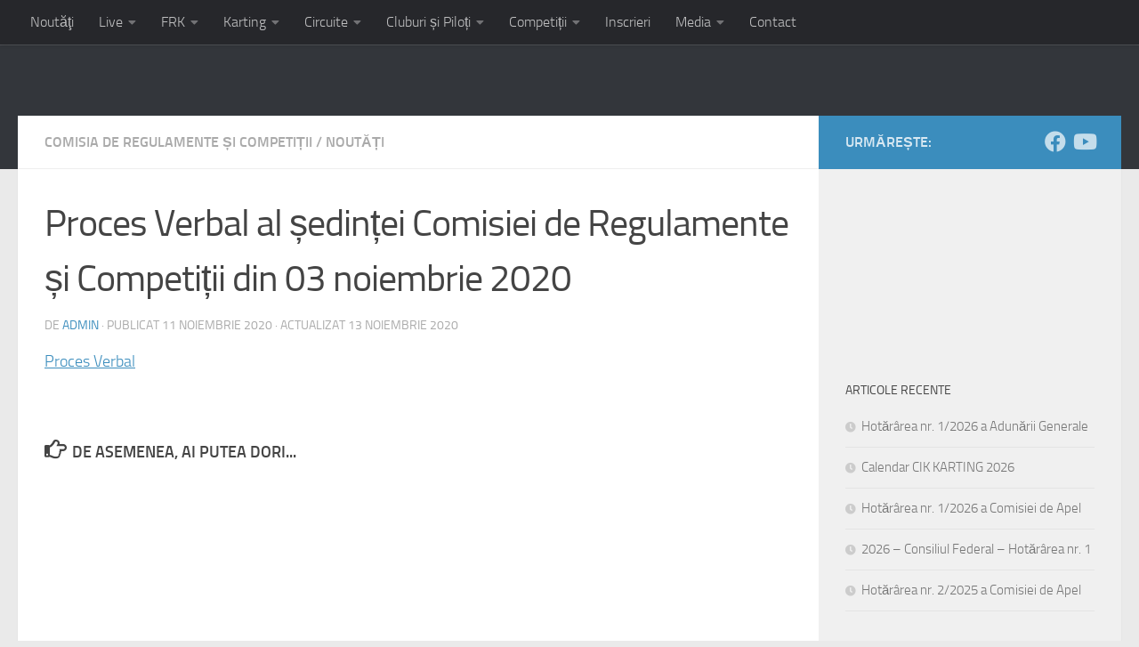

--- FILE ---
content_type: text/html; charset=UTF-8
request_url: https://frk.com.ro/2020/11/11/comisia-de-regulamente-si-competitii/
body_size: 14753
content:
<!DOCTYPE html>
<html class="no-js" lang="ro-RO" prefix="og: http://ogp.me/ns# fb: http://ogp.me/ns/fb#">
<head>
  <meta charset="UTF-8">
  <meta name="viewport" content="width=device-width, initial-scale=1.0">
  <link rel="profile" href="https://gmpg.org/xfn/11" />
  <link rel="pingback" href="https://frk.com.ro/xmlrpc.php">

  <title>Proces Verbal al ședinței Comisiei de Regulamente și Competiții din 03 noiembrie 2020 &#8211; Federația Română de Karting</title>
<meta name='robots' content='max-image-preview:large' />
<script>document.documentElement.className = document.documentElement.className.replace("no-js","js");</script>
<link rel='dns-prefetch' href='//www.google.com' />
<link rel='dns-prefetch' href='//s.w.org' />
<link rel="alternate" type="application/rss+xml" title="Federația Română de Karting &raquo; Flux" href="https://frk.com.ro/feed/" />
		<script>
			window._wpemojiSettings = {"baseUrl":"https:\/\/s.w.org\/images\/core\/emoji\/13.0.1\/72x72\/","ext":".png","svgUrl":"https:\/\/s.w.org\/images\/core\/emoji\/13.0.1\/svg\/","svgExt":".svg","source":{"concatemoji":"https:\/\/frk.com.ro\/wp-includes\/js\/wp-emoji-release.min.js?ver=5.7.14"}};
			!function(e,a,t){var n,r,o,i=a.createElement("canvas"),p=i.getContext&&i.getContext("2d");function s(e,t){var a=String.fromCharCode;p.clearRect(0,0,i.width,i.height),p.fillText(a.apply(this,e),0,0);e=i.toDataURL();return p.clearRect(0,0,i.width,i.height),p.fillText(a.apply(this,t),0,0),e===i.toDataURL()}function c(e){var t=a.createElement("script");t.src=e,t.defer=t.type="text/javascript",a.getElementsByTagName("head")[0].appendChild(t)}for(o=Array("flag","emoji"),t.supports={everything:!0,everythingExceptFlag:!0},r=0;r<o.length;r++)t.supports[o[r]]=function(e){if(!p||!p.fillText)return!1;switch(p.textBaseline="top",p.font="600 32px Arial",e){case"flag":return s([127987,65039,8205,9895,65039],[127987,65039,8203,9895,65039])?!1:!s([55356,56826,55356,56819],[55356,56826,8203,55356,56819])&&!s([55356,57332,56128,56423,56128,56418,56128,56421,56128,56430,56128,56423,56128,56447],[55356,57332,8203,56128,56423,8203,56128,56418,8203,56128,56421,8203,56128,56430,8203,56128,56423,8203,56128,56447]);case"emoji":return!s([55357,56424,8205,55356,57212],[55357,56424,8203,55356,57212])}return!1}(o[r]),t.supports.everything=t.supports.everything&&t.supports[o[r]],"flag"!==o[r]&&(t.supports.everythingExceptFlag=t.supports.everythingExceptFlag&&t.supports[o[r]]);t.supports.everythingExceptFlag=t.supports.everythingExceptFlag&&!t.supports.flag,t.DOMReady=!1,t.readyCallback=function(){t.DOMReady=!0},t.supports.everything||(n=function(){t.readyCallback()},a.addEventListener?(a.addEventListener("DOMContentLoaded",n,!1),e.addEventListener("load",n,!1)):(e.attachEvent("onload",n),a.attachEvent("onreadystatechange",function(){"complete"===a.readyState&&t.readyCallback()})),(n=t.source||{}).concatemoji?c(n.concatemoji):n.wpemoji&&n.twemoji&&(c(n.twemoji),c(n.wpemoji)))}(window,document,window._wpemojiSettings);
		</script>
		<style>
img.wp-smiley,
img.emoji {
	display: inline !important;
	border: none !important;
	box-shadow: none !important;
	height: 1em !important;
	width: 1em !important;
	margin: 0 .07em !important;
	vertical-align: -0.1em !important;
	background: none !important;
	padding: 0 !important;
}
</style>
	<link rel='stylesheet' id='wp-block-library-css'  href='https://frk.com.ro/wp-includes/css/dist/block-library/style.min.css?ver=5.7.14' media='all' />
<link rel='stylesheet' id='contact-form-7-css'  href='https://frk.com.ro/wp-content/plugins/contact-form-7/includes/css/styles.css?ver=5.5.6' media='all' />
<link rel='stylesheet' id='wpda_wpdp_public-css'  href='https://frk.com.ro/wp-content/plugins/wp-data-access-premium/public/../assets/css/wpda_public.css?ver=5.2.11' media='all' />
<link rel='stylesheet' id='hueman-main-style-css'  href='https://frk.com.ro/wp-content/themes/hueman/assets/front/css/main.min.css?ver=3.7.11' media='all' />
<style id='hueman-main-style-inline-css'>
body { font-size:1.00rem; }@media only screen and (min-width: 720px) {
        .nav > li { font-size:1.00rem; }
      }::selection { background-color: #3b8dbd; }
::-moz-selection { background-color: #3b8dbd; }a,a>span.hu-external::after,.themeform label .required,#flexslider-featured .flex-direction-nav .flex-next:hover,#flexslider-featured .flex-direction-nav .flex-prev:hover,.post-hover:hover .post-title a,.post-title a:hover,.sidebar.s1 .post-nav li a:hover i,.content .post-nav li a:hover i,.post-related a:hover,.sidebar.s1 .widget_rss ul li a,#footer .widget_rss ul li a,.sidebar.s1 .widget_calendar a,#footer .widget_calendar a,.sidebar.s1 .alx-tab .tab-item-category a,.sidebar.s1 .alx-posts .post-item-category a,.sidebar.s1 .alx-tab li:hover .tab-item-title a,.sidebar.s1 .alx-tab li:hover .tab-item-comment a,.sidebar.s1 .alx-posts li:hover .post-item-title a,#footer .alx-tab .tab-item-category a,#footer .alx-posts .post-item-category a,#footer .alx-tab li:hover .tab-item-title a,#footer .alx-tab li:hover .tab-item-comment a,#footer .alx-posts li:hover .post-item-title a,.comment-tabs li.active a,.comment-awaiting-moderation,.child-menu a:hover,.child-menu .current_page_item > a,.wp-pagenavi a{ color: #3b8dbd; }input[type="submit"],.themeform button[type="submit"],.sidebar.s1 .sidebar-top,.sidebar.s1 .sidebar-toggle,#flexslider-featured .flex-control-nav li a.flex-active,.post-tags a:hover,.sidebar.s1 .widget_calendar caption,#footer .widget_calendar caption,.author-bio .bio-avatar:after,.commentlist li.bypostauthor > .comment-body:after,.commentlist li.comment-author-admin > .comment-body:after{ background-color: #3b8dbd; }.post-format .format-container { border-color: #3b8dbd; }.sidebar.s1 .alx-tabs-nav li.active a,#footer .alx-tabs-nav li.active a,.comment-tabs li.active a,.wp-pagenavi a:hover,.wp-pagenavi a:active,.wp-pagenavi span.current{ border-bottom-color: #3b8dbd!important; }.sidebar.s2 .post-nav li a:hover i,
.sidebar.s2 .widget_rss ul li a,
.sidebar.s2 .widget_calendar a,
.sidebar.s2 .alx-tab .tab-item-category a,
.sidebar.s2 .alx-posts .post-item-category a,
.sidebar.s2 .alx-tab li:hover .tab-item-title a,
.sidebar.s2 .alx-tab li:hover .tab-item-comment a,
.sidebar.s2 .alx-posts li:hover .post-item-title a { color: #82b965; }
.sidebar.s2 .sidebar-top,.sidebar.s2 .sidebar-toggle,.post-comments,.jp-play-bar,.jp-volume-bar-value,.sidebar.s2 .widget_calendar caption{ background-color: #82b965; }.sidebar.s2 .alx-tabs-nav li.active a { border-bottom-color: #82b965; }
.post-comments::before { border-right-color: #82b965; }
      .search-expand,
              #nav-topbar.nav-container { background-color: #26272b}@media only screen and (min-width: 720px) {
                #nav-topbar .nav ul { background-color: #26272b; }
              }.is-scrolled #header .nav-container.desktop-sticky,
              .is-scrolled #header .search-expand { background-color: #26272b; background-color: rgba(38,39,43,0.90) }.is-scrolled .topbar-transparent #nav-topbar.desktop-sticky .nav ul { background-color: #26272b; background-color: rgba(38,39,43,0.95) }#header { background-color: #33363b; }
@media only screen and (min-width: 720px) {
  #nav-header .nav ul { background-color: #33363b; }
}
        #header #nav-mobile { background-color: #33363b; }.is-scrolled #header #nav-mobile { background-color: #33363b; background-color: rgba(51,54,59,0.90) }#nav-header.nav-container, #main-header-search .search-expand { background-color: #33363b; }
@media only screen and (min-width: 720px) {
  #nav-header .nav ul { background-color: #33363b; }
}
        body { background-color: #eaeaea; }
</style>
<link rel='stylesheet' id='hueman-font-awesome-css'  href='https://frk.com.ro/wp-content/themes/hueman/assets/front/css/font-awesome.min.css?ver=3.7.11' media='all' />
<link rel='stylesheet' id='um_fonticons_ii-css'  href='https://frk.com.ro/wp-content/plugins/ultimate-member/assets/css/um-fonticons-ii.css?ver=2.3.1' media='all' />
<link rel='stylesheet' id='um_fonticons_fa-css'  href='https://frk.com.ro/wp-content/plugins/ultimate-member/assets/css/um-fonticons-fa.css?ver=2.3.1' media='all' />
<link rel='stylesheet' id='select2-css'  href='https://frk.com.ro/wp-content/plugins/ultimate-member/assets/css/select2/select2.min.css?ver=4.0.13' media='all' />
<link rel='stylesheet' id='um_crop-css'  href='https://frk.com.ro/wp-content/plugins/ultimate-member/assets/css/um-crop.css?ver=2.3.1' media='all' />
<link rel='stylesheet' id='um_modal-css'  href='https://frk.com.ro/wp-content/plugins/ultimate-member/assets/css/um-modal.css?ver=2.3.1' media='all' />
<link rel='stylesheet' id='um_styles-css'  href='https://frk.com.ro/wp-content/plugins/ultimate-member/assets/css/um-styles.css?ver=2.3.1' media='all' />
<link rel='stylesheet' id='um_profile-css'  href='https://frk.com.ro/wp-content/plugins/ultimate-member/assets/css/um-profile.css?ver=2.3.1' media='all' />
<link rel='stylesheet' id='um_account-css'  href='https://frk.com.ro/wp-content/plugins/ultimate-member/assets/css/um-account.css?ver=2.3.1' media='all' />
<link rel='stylesheet' id='um_misc-css'  href='https://frk.com.ro/wp-content/plugins/ultimate-member/assets/css/um-misc.css?ver=2.3.1' media='all' />
<link rel='stylesheet' id='um_fileupload-css'  href='https://frk.com.ro/wp-content/plugins/ultimate-member/assets/css/um-fileupload.css?ver=2.3.1' media='all' />
<link rel='stylesheet' id='um_datetime-css'  href='https://frk.com.ro/wp-content/plugins/ultimate-member/assets/css/pickadate/default.css?ver=2.3.1' media='all' />
<link rel='stylesheet' id='um_datetime_date-css'  href='https://frk.com.ro/wp-content/plugins/ultimate-member/assets/css/pickadate/default.date.css?ver=2.3.1' media='all' />
<link rel='stylesheet' id='um_datetime_time-css'  href='https://frk.com.ro/wp-content/plugins/ultimate-member/assets/css/pickadate/default.time.css?ver=2.3.1' media='all' />
<link rel='stylesheet' id='um_raty-css'  href='https://frk.com.ro/wp-content/plugins/ultimate-member/assets/css/um-raty.css?ver=2.3.1' media='all' />
<link rel='stylesheet' id='um_scrollbar-css'  href='https://frk.com.ro/wp-content/plugins/ultimate-member/assets/css/simplebar.css?ver=2.3.1' media='all' />
<link rel='stylesheet' id='um_tipsy-css'  href='https://frk.com.ro/wp-content/plugins/ultimate-member/assets/css/um-tipsy.css?ver=2.3.1' media='all' />
<link rel='stylesheet' id='um_responsive-css'  href='https://frk.com.ro/wp-content/plugins/ultimate-member/assets/css/um-responsive.css?ver=2.3.1' media='all' />
<link rel='stylesheet' id='um_default_css-css'  href='https://frk.com.ro/wp-content/plugins/ultimate-member/assets/css/um-old-default.css?ver=2.3.1' media='all' />
<script id="nb-jquery" src='https://frk.com.ro/wp-includes/js/jquery/jquery.min.js?ver=3.5.1' id='jquery-core-js'></script>
<script src='https://frk.com.ro/wp-includes/js/jquery/jquery-migrate.min.js?ver=3.3.2' id='jquery-migrate-js'></script>
<script src='https://frk.com.ro/wp-includes/js/underscore.min.js?ver=1.8.3' id='underscore-js'></script>
<script src='https://frk.com.ro/wp-includes/js/backbone.min.js?ver=1.4.0' id='backbone-js'></script>
<script id='wp-api-request-js-extra'>
var wpApiSettings = {"root":"https:\/\/frk.com.ro\/wp-json\/","nonce":"160c9f702b","versionString":"wp\/v2\/"};
</script>
<script src='https://frk.com.ro/wp-includes/js/api-request.min.js?ver=5.7.14' id='wp-api-request-js'></script>
<script src='https://frk.com.ro/wp-includes/js/wp-api.min.js?ver=5.7.14' id='wp-api-js'></script>
<script src='https://frk.com.ro/wp-content/plugins/wp-data-access-premium/public/../assets/js/wpda_rest_api.js?ver=5.2.11' id='wpda_rest_api-js'></script>
<script src='https://frk.com.ro/wp-content/plugins/ultimate-member/assets/js/um-gdpr.min.js?ver=2.3.1' id='um-gdpr-js'></script>
<link rel="https://api.w.org/" href="https://frk.com.ro/wp-json/" /><link rel="alternate" type="application/json" href="https://frk.com.ro/wp-json/wp/v2/posts/3207" /><link rel="EditURI" type="application/rsd+xml" title="RSD" href="https://frk.com.ro/xmlrpc.php?rsd" />
<link rel="wlwmanifest" type="application/wlwmanifest+xml" href="https://frk.com.ro/wp-includes/wlwmanifest.xml" /> 
<meta name="generator" content="WordPress 5.7.14" />
<link rel="canonical" href="https://frk.com.ro/2020/11/11/comisia-de-regulamente-si-competitii/" />
<link rel='shortlink' href='https://frk.com.ro/?p=3207' />
<link rel="alternate" type="application/json+oembed" href="https://frk.com.ro/wp-json/oembed/1.0/embed?url=https%3A%2F%2Ffrk.com.ro%2F2020%2F11%2F11%2Fcomisia-de-regulamente-si-competitii%2F" />
<link rel="alternate" type="text/xml+oembed" href="https://frk.com.ro/wp-json/oembed/1.0/embed?url=https%3A%2F%2Ffrk.com.ro%2F2020%2F11%2F11%2Fcomisia-de-regulamente-si-competitii%2F&#038;format=xml" />
		<style type="text/css">
			.um_request_name {
				display: none !important;
			}
		</style>
	    <link rel="preload" as="font" type="font/woff2" href="https://frk.com.ro/wp-content/themes/hueman/assets/front/webfonts/fa-brands-400.woff2?v=5.15.2" crossorigin="anonymous"/>
    <link rel="preload" as="font" type="font/woff2" href="https://frk.com.ro/wp-content/themes/hueman/assets/front/webfonts/fa-regular-400.woff2?v=5.15.2" crossorigin="anonymous"/>
    <link rel="preload" as="font" type="font/woff2" href="https://frk.com.ro/wp-content/themes/hueman/assets/front/webfonts/fa-solid-900.woff2?v=5.15.2" crossorigin="anonymous"/>
  <link rel="preload" as="font" type="font/woff" href="https://frk.com.ro/wp-content/themes/hueman/assets/front/fonts/titillium-light-webfont.woff" crossorigin="anonymous"/>
<link rel="preload" as="font" type="font/woff" href="https://frk.com.ro/wp-content/themes/hueman/assets/front/fonts/titillium-lightitalic-webfont.woff" crossorigin="anonymous"/>
<link rel="preload" as="font" type="font/woff" href="https://frk.com.ro/wp-content/themes/hueman/assets/front/fonts/titillium-regular-webfont.woff" crossorigin="anonymous"/>
<link rel="preload" as="font" type="font/woff" href="https://frk.com.ro/wp-content/themes/hueman/assets/front/fonts/titillium-regularitalic-webfont.woff" crossorigin="anonymous"/>
<link rel="preload" as="font" type="font/woff" href="https://frk.com.ro/wp-content/themes/hueman/assets/front/fonts/titillium-semibold-webfont.woff" crossorigin="anonymous"/>
<style type="text/css">
  /*  base : fonts
/* ------------------------------------ */
body { font-family: "Titillium", Arial, sans-serif; }
@font-face {
  font-family: 'Titillium';
  src: url('https://frk.com.ro/wp-content/themes/hueman/assets/front/fonts/titillium-light-webfont.eot');
  src: url('https://frk.com.ro/wp-content/themes/hueman/assets/front/fonts/titillium-light-webfont.svg#titillium-light-webfont') format('svg'),
     url('https://frk.com.ro/wp-content/themes/hueman/assets/front/fonts/titillium-light-webfont.eot?#iefix') format('embedded-opentype'),
     url('https://frk.com.ro/wp-content/themes/hueman/assets/front/fonts/titillium-light-webfont.woff') format('woff'),
     url('https://frk.com.ro/wp-content/themes/hueman/assets/front/fonts/titillium-light-webfont.ttf') format('truetype');
  font-weight: 300;
  font-style: normal;
}
@font-face {
  font-family: 'Titillium';
  src: url('https://frk.com.ro/wp-content/themes/hueman/assets/front/fonts/titillium-lightitalic-webfont.eot');
  src: url('https://frk.com.ro/wp-content/themes/hueman/assets/front/fonts/titillium-lightitalic-webfont.svg#titillium-lightitalic-webfont') format('svg'),
     url('https://frk.com.ro/wp-content/themes/hueman/assets/front/fonts/titillium-lightitalic-webfont.eot?#iefix') format('embedded-opentype'),
     url('https://frk.com.ro/wp-content/themes/hueman/assets/front/fonts/titillium-lightitalic-webfont.woff') format('woff'),
     url('https://frk.com.ro/wp-content/themes/hueman/assets/front/fonts/titillium-lightitalic-webfont.ttf') format('truetype');
  font-weight: 300;
  font-style: italic;
}
@font-face {
  font-family: 'Titillium';
  src: url('https://frk.com.ro/wp-content/themes/hueman/assets/front/fonts/titillium-regular-webfont.eot');
  src: url('https://frk.com.ro/wp-content/themes/hueman/assets/front/fonts/titillium-regular-webfont.svg#titillium-regular-webfont') format('svg'),
     url('https://frk.com.ro/wp-content/themes/hueman/assets/front/fonts/titillium-regular-webfont.eot?#iefix') format('embedded-opentype'),
     url('https://frk.com.ro/wp-content/themes/hueman/assets/front/fonts/titillium-regular-webfont.woff') format('woff'),
     url('https://frk.com.ro/wp-content/themes/hueman/assets/front/fonts/titillium-regular-webfont.ttf') format('truetype');
  font-weight: 400;
  font-style: normal;
}
@font-face {
  font-family: 'Titillium';
  src: url('https://frk.com.ro/wp-content/themes/hueman/assets/front/fonts/titillium-regularitalic-webfont.eot');
  src: url('https://frk.com.ro/wp-content/themes/hueman/assets/front/fonts/titillium-regularitalic-webfont.svg#titillium-regular-webfont') format('svg'),
     url('https://frk.com.ro/wp-content/themes/hueman/assets/front/fonts/titillium-regularitalic-webfont.eot?#iefix') format('embedded-opentype'),
     url('https://frk.com.ro/wp-content/themes/hueman/assets/front/fonts/titillium-regularitalic-webfont.woff') format('woff'),
     url('https://frk.com.ro/wp-content/themes/hueman/assets/front/fonts/titillium-regularitalic-webfont.ttf') format('truetype');
  font-weight: 400;
  font-style: italic;
}
@font-face {
    font-family: 'Titillium';
    src: url('https://frk.com.ro/wp-content/themes/hueman/assets/front/fonts/titillium-semibold-webfont.eot');
    src: url('https://frk.com.ro/wp-content/themes/hueman/assets/front/fonts/titillium-semibold-webfont.svg#titillium-semibold-webfont') format('svg'),
         url('https://frk.com.ro/wp-content/themes/hueman/assets/front/fonts/titillium-semibold-webfont.eot?#iefix') format('embedded-opentype'),
         url('https://frk.com.ro/wp-content/themes/hueman/assets/front/fonts/titillium-semibold-webfont.woff') format('woff'),
         url('https://frk.com.ro/wp-content/themes/hueman/assets/front/fonts/titillium-semibold-webfont.ttf') format('truetype');
  font-weight: 600;
  font-style: normal;
}
</style>
  <!--[if lt IE 9]>
<script src="https://frk.com.ro/wp-content/themes/hueman/assets/front/js/ie/html5shiv-printshiv.min.js"></script>
<script src="https://frk.com.ro/wp-content/themes/hueman/assets/front/js/ie/selectivizr.js"></script>
<![endif]-->
<style type="text/css">.inv-recaptcha-holder {
display: none;
}</style><link rel="icon" href="https://frk.com.ro/wp-content/uploads/2017/05/cropped-frk-logo-dark-square-150x150.jpg" sizes="32x32" />
<link rel="icon" href="https://frk.com.ro/wp-content/uploads/2017/05/cropped-frk-logo-dark-square-300x300.jpg" sizes="192x192" />
<link rel="apple-touch-icon" href="https://frk.com.ro/wp-content/uploads/2017/05/cropped-frk-logo-dark-square-300x300.jpg" />
<meta name="msapplication-TileImage" content="https://frk.com.ro/wp-content/uploads/2017/05/cropped-frk-logo-dark-square-300x300.jpg" />
		<style id="wp-custom-css">
			/*
You can add your own CSS here.

Click the help icon above to learn more.

Use this field to test small chunks of CSS code. For important CSS customizations, it is recommended to modify the style.css file of a child theme.
http//codex.wordpress.org/Child_Themes
*/


/* hide you may also like section */
.pad h4.heading,
.related-posts,

/* hide post featured images */
.page-image,

/* hide blog subheading */
.hu-blog-subheading {
	display:none;
}

/* contact form */
.wpcf7 {
	width: 100%;
	overflow: hidden;
 box-sizing: border-box !important;
}
.wpcf7 label,
.wpcf7 span.wpcf7-form-control-wrap,
.wpcf7 input[type=text], .wpcf7 input[type=email], .wpcf7 input[type=url], .wpcf7 input[type=tel], .wpcf7 input[type=number], .wpcf7 select, .wpcf7 textarea {
	width: 100%;
	overflow: hidden;
	margin: 0;
}

.header-widget {
	margin-right: 20px;
	display: block;
}

.header-widget:last-child {
	margin-right: 0;
}

.site-title .custom-logo-link {
	display: none;
}

li.widget {
	list-style-type: none;
}

.widget .site-title a {
	color: #fff;
}

.screen-reader-text {
	display: none;
}		</style>
		
<!-- START - Open Graph and Twitter Card Tags 3.1.2 -->
 <!-- Facebook Open Graph -->
  <meta property="og:locale" content="ro_RO"/>
  <meta property="og:site_name" content="Federația Română de Karting"/>
  <meta property="og:title" content="Proces Verbal al ședinței Comisiei de Regulamente și Competiții din 03 noiembrie 2020"/>
  <meta property="og:url" content="https://frk.com.ro/2020/11/11/comisia-de-regulamente-si-competitii/"/>
  <meta property="og:type" content="article"/>
  <meta property="og:description" content="Proces Verbal"/>
  <meta property="og:image" content="https://frk.com.ro/wp-content/uploads/2017/05/frk-logo-dark-square.jpg"/>
  <meta property="og:image:url" content="https://frk.com.ro/wp-content/uploads/2017/05/frk-logo-dark-square.jpg"/>
  <meta property="og:image:secure_url" content="https://frk.com.ro/wp-content/uploads/2017/05/frk-logo-dark-square.jpg"/>
  <meta property="article:published_time" content="2020-11-11T15:38:59+02:00"/>
  <meta property="article:modified_time" content="2020-11-13T10:14:06+02:00" />
  <meta property="og:updated_time" content="2020-11-13T10:14:06+02:00" />
  <meta property="article:section" content="Comisia de Regulamente și Competiții"/>
  <meta property="article:section" content="Noutăți"/>
  <meta property="article:publisher" content="https://www.facebook.com/frkarting/"/>
 <!-- Google+ / Schema.org -->
  <meta itemprop="name" content="Proces Verbal al ședinței Comisiei de Regulamente și Competiții din 03 noiembrie 2020"/>
  <meta itemprop="headline" content="Proces Verbal al ședinței Comisiei de Regulamente și Competiții din 03 noiembrie 2020"/>
  <meta itemprop="description" content="Proces Verbal"/>
  <meta itemprop="image" content="https://frk.com.ro/wp-content/uploads/2017/05/frk-logo-dark-square.jpg"/>
  <meta itemprop="datePublished" content="2020-11-11"/>
  <meta itemprop="dateModified" content="2020-11-13T10:14:06+02:00" />
  <meta itemprop="author" content="Admin"/>
  <!--<meta itemprop="publisher" content="Federația Română de Karting"/>--> <!-- To solve: The attribute publisher.itemtype has an invalid value -->
 <!-- Twitter Cards -->
  <meta name="twitter:title" content="Proces Verbal al ședinței Comisiei de Regulamente și Competiții din 03 noiembrie 2020"/>
  <meta name="twitter:url" content="https://frk.com.ro/2020/11/11/comisia-de-regulamente-si-competitii/"/>
  <meta name="twitter:description" content="Proces Verbal"/>
  <meta name="twitter:image" content="https://frk.com.ro/wp-content/uploads/2017/05/frk-logo-dark-square.jpg"/>
  <meta name="twitter:card" content="summary_large_image"/>
 <!-- SEO -->
  <link rel="canonical" href="https://frk.com.ro/2020/11/11/comisia-de-regulamente-si-competitii/"/>
  <meta name="description" content="Proces Verbal"/>
  <meta name="author" content="Admin"/>
  <meta name="publisher" content="Federația Română de Karting"/>
 <!-- Misc. tags -->
 <!-- is_singular -->
<!-- END - Open Graph and Twitter Card Tags 3.1.2 -->
	
</head>

<body class="nb-3-1-32 nimble-no-local-data-skp__post_post_3207 nimble-no-group-site-tmpl-skp__all_post post-template-default single single-post postid-3207 single-format-standard wp-embed-responsive sek-hide-rc-badge col-2cl full-width topbar-enabled mobile-sidebar-hide header-desktop-sticky header-mobile-sticky hueman-3-7-11 chrome">
<div id="wrapper">
  <a class="screen-reader-text skip-link" href="#content">Skip to content</a>
  
  <header id="header" class="top-menu-mobile-on one-mobile-menu top_menu header-ads-desktop  topbar-transparent no-header-img">
        <nav class="nav-container group mobile-menu mobile-sticky " id="nav-mobile" data-menu-id="header-1">
  <div class="mobile-title-logo-in-header"><p class="site-title">                  <a class="custom-logo-link" href="https://frk.com.ro/" rel="home" title="Federația Română de Karting | Home page">Federația Română de Karting</a>                </p></div>
        
                    <!-- <div class="ham__navbar-toggler collapsed" aria-expanded="false">
          <div class="ham__navbar-span-wrapper">
            <span class="ham-toggler-menu__span"></span>
          </div>
        </div> -->
        <button class="ham__navbar-toggler-two collapsed" title="Menu" aria-expanded="false">
          <span class="ham__navbar-span-wrapper">
            <span class="line line-1"></span>
            <span class="line line-2"></span>
            <span class="line line-3"></span>
          </span>
        </button>
            
      <div class="nav-text"></div>
      <div class="nav-wrap container">
                <ul id="menu-meniu-principal" class="nav container-inner group"><li id="menu-item-1067" class="menu-item menu-item-type-custom menu-item-object-custom menu-item-home menu-item-1067"><a href="http://frk.com.ro/">Noutăţi</a></li>
<li id="menu-item-3358" class="menu-item menu-item-type-custom menu-item-object-custom menu-item-has-children menu-item-3358"><a href="#">Live</a>
<ul class="sub-menu">
	<li id="menu-item-3148" class="menu-item menu-item-type-custom menu-item-object-custom menu-item-3148"><a href="https://www.youtube.com/@federatiaromanadekarting9523/streams">Live Video</a></li>
	<li id="menu-item-1960" class="menu-item menu-item-type-custom menu-item-object-custom menu-item-1960"><a href="http://www.apex-timing.com/live-timing/federatia-romana-karting/index.html">Live Timing</a></li>
</ul>
</li>
<li id="menu-item-955" class="menu-item menu-item-type-custom menu-item-object-custom menu-item-has-children menu-item-955"><a>FRK</a>
<ul class="sub-menu">
	<li id="menu-item-930" class="menu-item menu-item-type-post_type menu-item-object-page menu-item-930"><a href="https://frk.com.ro/statut/">Statut</a></li>
	<li id="menu-item-947" class="menu-item menu-item-type-post_type menu-item-object-page menu-item-947"><a href="https://frk.com.ro/regulamente-si-norme-financiare/">Regulamente și Norme Financiare</a></li>
	<li id="menu-item-957" class="menu-item menu-item-type-post_type menu-item-object-page menu-item-957"><a href="https://frk.com.ro/puterea-sportiva/">Puterea Sportivă</a></li>
	<li id="menu-item-1183" class="menu-item menu-item-type-taxonomy menu-item-object-category menu-item-1183"><a href="https://frk.com.ro/category/adunare-generala/">Adunare generală</a></li>
	<li id="menu-item-5487" class="menu-item menu-item-type-post_type menu-item-object-page menu-item-5487"><a href="https://frk.com.ro/organigrama-frk-2/">Organigrama FRK</a></li>
	<li id="menu-item-5496" class="menu-item menu-item-type-post_type menu-item-object-page menu-item-5496"><a href="https://frk.com.ro/transparenta/">Transparență</a></li>
	<li id="menu-item-1192" class="menu-item menu-item-type-taxonomy menu-item-object-category menu-item-has-children menu-item-1192"><a href="https://frk.com.ro/category/consiliu-federal/">Consiliu Federal</a>
	<ul class="sub-menu">
		<li id="menu-item-2731" class="menu-item menu-item-type-post_type menu-item-object-page menu-item-2731"><a href="https://frk.com.ro/membrii-consiliului-federal/">Membrii Consiliului Federal</a></li>
	</ul>
</li>
	<li id="menu-item-1664" class="menu-item menu-item-type-taxonomy menu-item-object-category menu-item-has-children menu-item-1664"><a href="https://frk.com.ro/category/comisii-federale/">Comisii Federale</a>
	<ul class="sub-menu">
		<li id="menu-item-4153" class="menu-item menu-item-type-taxonomy menu-item-object-category menu-item-4153"><a href="https://frk.com.ro/category/comisia-de-apel/">Comisia de Apel</a></li>
		<li id="menu-item-2732" class="menu-item menu-item-type-taxonomy menu-item-object-category menu-item-2732"><a href="https://frk.com.ro/category/comisia-de-disciplina-si-litigii/">Comisia de Disciplină și Litigii</a></li>
		<li id="menu-item-2733" class="menu-item menu-item-type-taxonomy menu-item-object-category current-post-ancestor current-menu-parent current-post-parent menu-item-2733"><a href="https://frk.com.ro/category/comisia-de-regulamente-si-competitii/">Comisia de Regulamente și Competiții</a></li>
		<li id="menu-item-2734" class="menu-item menu-item-type-taxonomy menu-item-object-category menu-item-2734"><a href="https://frk.com.ro/category/comisia-centrala-de-arbitri/">Comisia Centrală de Arbitri</a></li>
		<li id="menu-item-2838" class="menu-item menu-item-type-taxonomy menu-item-object-category menu-item-2838"><a href="https://frk.com.ro/category/comisia-medicala/">Comisia Medicală</a></li>
		<li id="menu-item-2894" class="menu-item menu-item-type-taxonomy menu-item-object-category menu-item-2894"><a href="https://frk.com.ro/category/comisia-tehnica-omologari-si-piste/">Comisia Tehnică, Omologări și Piste</a></li>
	</ul>
</li>
</ul>
</li>
<li id="menu-item-1021" class="menu-item menu-item-type-custom menu-item-object-custom menu-item-has-children menu-item-1021"><a>Karting</a>
<ul class="sub-menu">
	<li id="menu-item-1040" class="menu-item menu-item-type-post_type menu-item-object-page menu-item-1040"><a href="https://frk.com.ro/istoric/">Istoric</a></li>
	<li id="menu-item-1013" class="menu-item menu-item-type-post_type menu-item-object-page menu-item-1013"><a href="https://frk.com.ro/kartingul-in-romania/">Karting în România</a></li>
	<li id="menu-item-960" class="menu-item menu-item-type-post_type menu-item-object-page menu-item-960"><a href="https://frk.com.ro/arhiva/">Arhiva Clasamente</a></li>
	<li id="menu-item-1017" class="menu-item menu-item-type-post_type menu-item-object-page menu-item-1017"><a href="https://frk.com.ro/kartingul-pe-mapamond/">Karting pe mapamond</a></li>
</ul>
</li>
<li id="menu-item-967" class="menu-item menu-item-type-custom menu-item-object-custom menu-item-has-children menu-item-967"><a>Circuite</a>
<ul class="sub-menu">
	<li id="menu-item-937" class="menu-item menu-item-type-post_type menu-item-object-page menu-item-937"><a href="https://frk.com.ro/norme-nationale-de-omologare/">Norme Naționale de Omologare</a></li>
	<li id="menu-item-970" class="menu-item menu-item-type-post_type menu-item-object-page menu-item-970"><a href="https://frk.com.ro/circuite-omologate/">Circuite Karting</a></li>
</ul>
</li>
<li id="menu-item-988" class="menu-item menu-item-type-custom menu-item-object-custom menu-item-has-children menu-item-988"><a>Cluburi și Piloți</a>
<ul class="sub-menu">
	<li id="menu-item-3536" class="menu-item menu-item-type-custom menu-item-object-custom menu-item-has-children menu-item-3536"><a href="https://frk.com.ro/cluburi-afiliate-2/">Cluburi sportive afiliate la FRK</a>
	<ul class="sub-menu">
		<li id="menu-item-5601" class="menu-item menu-item-type-post_type menu-item-object-page menu-item-5601"><a href="https://frk.com.ro/cluburi-afiliate-2/">Cluburi Afiliate</a></li>
		<li id="menu-item-6547" class="menu-item menu-item-type-post_type menu-item-object-page menu-item-6547"><a href="https://frk.com.ro/cluburi-licentiate-2026/">Cluburi sportive licentiate FRK 2026</a></li>
		<li id="menu-item-5980" class="menu-item menu-item-type-post_type menu-item-object-page menu-item-5980"><a href="https://frk.com.ro/cluburi-licentiate-2025/">Cluburi sportive licentiate FRK – 2025</a></li>
		<li id="menu-item-5462" class="menu-item menu-item-type-post_type menu-item-object-page menu-item-5462"><a href="https://frk.com.ro/cluburi-sportive-2024/">Cluburi sportive licentiate FRK – 2024</a></li>
		<li id="menu-item-4090" class="menu-item menu-item-type-post_type menu-item-object-page menu-item-4090"><a href="https://frk.com.ro/cluburi-sportive-2023/">Cluburi sportive afiliate la FRK – 2023</a></li>
		<li id="menu-item-4820" class="menu-item menu-item-type-post_type menu-item-object-page menu-item-4820"><a href="https://frk.com.ro/cluburi-sportive-2022/">Cluburi sportive afiliate la FRK – 2022</a></li>
		<li id="menu-item-990" class="menu-item menu-item-type-post_type menu-item-object-page menu-item-990"><a href="https://frk.com.ro/cluburi-sportive/">Cluburi sportive afiliate la FRK – 2021</a></li>
		<li id="menu-item-3537" class="menu-item menu-item-type-custom menu-item-object-custom menu-item-3537"><a href="https://frk.com.ro/wp-content/uploads/2020/06/LISTA-CLUBURI-AFILIATE-LA-FRK-15.06.2020.pdf">Cluburi sportive afiliate la FRK – 2020</a></li>
		<li id="menu-item-3539" class="menu-item menu-item-type-custom menu-item-object-custom menu-item-3539"><a href="http://Cluburi%20sportive%20afiliate%20la%20F.R.K.%20–%202019">Cluburi sportive afiliate la F.R.K. – 2019</a></li>
		<li id="menu-item-3540" class="menu-item menu-item-type-custom menu-item-object-custom menu-item-3540"><a href="https://frk.com.ro/wp-content/uploads/2017/05/Cluburi-afiliate-2017.pdf">Cluburi sportive afiliate la F.R.K. – 2017</a></li>
		<li id="menu-item-3541" class="menu-item menu-item-type-custom menu-item-object-custom menu-item-3541"><a href="https://frk.com.ro/wp-content/uploads/2017/04/import/2016-cluburi-sportive-afiliate/cluburile%20sportive%20afiliate%20la%20f.pdf">Cluburile sportive afiliate la F.R.K. – 2016</a></li>
	</ul>
</li>
	<li id="menu-item-4103" class="menu-item menu-item-type-custom menu-item-object-custom menu-item-has-children menu-item-4103"><a href="https://frk.com.ro/piloti-2026/">Piloti</a>
	<ul class="sub-menu">
		<li id="menu-item-6550" class="menu-item menu-item-type-post_type menu-item-object-page menu-item-6550"><a href="https://frk.com.ro/piloti-2026/">Piloti – 2026</a></li>
		<li id="menu-item-5977" class="menu-item menu-item-type-post_type menu-item-object-page menu-item-5977"><a href="https://frk.com.ro/piloti-2025/">Piloti – 2025</a></li>
		<li id="menu-item-5458" class="menu-item menu-item-type-post_type menu-item-object-page menu-item-5458"><a href="https://frk.com.ro/piloti-2024/">Piloti – 2024</a></li>
		<li id="menu-item-4828" class="menu-item menu-item-type-post_type menu-item-object-page menu-item-4828"><a href="https://frk.com.ro/piloti-2023/">Piloti – 2023</a></li>
		<li id="menu-item-4099" class="menu-item menu-item-type-post_type menu-item-object-page menu-item-4099"><a href="https://frk.com.ro/piloti-2022/">Piloti – 2022</a></li>
		<li id="menu-item-3550" class="menu-item menu-item-type-post_type menu-item-object-page menu-item-3550"><a href="https://frk.com.ro/piloti/">Piloți &#8211; 2021</a></li>
		<li id="menu-item-3559" class="menu-item menu-item-type-post_type menu-item-object-page menu-item-3559"><a href="https://frk.com.ro/piloti-2020/">Piloti – 2020</a></li>
		<li id="menu-item-3558" class="menu-item menu-item-type-post_type menu-item-object-page menu-item-3558"><a href="https://frk.com.ro/piloti-2019/">Piloti – 2019</a></li>
	</ul>
</li>
	<li id="menu-item-4108" class="menu-item menu-item-type-custom menu-item-object-custom menu-item-has-children menu-item-4108"><a href="https://frk.com.ro/mecanici-2026/">Mecanici</a>
	<ul class="sub-menu">
		<li id="menu-item-6553" class="menu-item menu-item-type-post_type menu-item-object-page menu-item-6553"><a href="https://frk.com.ro/mecanici-2026/">Mecanici 2026</a></li>
		<li id="menu-item-5974" class="menu-item menu-item-type-post_type menu-item-object-page menu-item-5974"><a href="https://frk.com.ro/mecanici-2025/">Mecanici 2025</a></li>
		<li id="menu-item-5452" class="menu-item menu-item-type-post_type menu-item-object-page menu-item-5452"><a href="https://frk.com.ro/mecanici-2024/">Mecanici 2024</a></li>
		<li id="menu-item-4832" class="menu-item menu-item-type-post_type menu-item-object-page menu-item-4832"><a href="https://frk.com.ro/mecanici-2023/">Mecanici 2023</a></li>
		<li id="menu-item-4106" class="menu-item menu-item-type-post_type menu-item-object-page menu-item-4106"><a href="https://frk.com.ro/mecanici-2022/">Mecanici 2022</a></li>
		<li id="menu-item-3547" class="menu-item menu-item-type-post_type menu-item-object-page menu-item-3547"><a href="https://frk.com.ro/mecanici/">Mecanici 2021</a></li>
	</ul>
</li>
	<li id="menu-item-1190" class="menu-item menu-item-type-taxonomy menu-item-object-category menu-item-1190"><a href="https://frk.com.ro/category/documente-necesare/">Documente Necesare</a></li>
</ul>
</li>
<li id="menu-item-998" class="menu-item menu-item-type-custom menu-item-object-custom menu-item-has-children menu-item-998"><a>Competiții</a>
<ul class="sub-menu">
	<li id="menu-item-351" class="menu-item menu-item-type-taxonomy menu-item-object-category menu-item-has-children menu-item-351"><a href="https://frk.com.ro/category/calendar-intern/">Calendar Intern</a>
	<ul class="sub-menu">
		<li id="menu-item-5465" class="menu-item menu-item-type-custom menu-item-object-custom menu-item-has-children menu-item-5465"><a href="https://frk.com.ro/2026-campionatul-national-de-karting/">CNK</a>
		<ul class="sub-menu">
			<li id="menu-item-6557" class="menu-item menu-item-type-post_type menu-item-object-page menu-item-6557"><a href="https://frk.com.ro/2026-campionatul-national-de-karting/">2026 – Campionatul Național de Karting</a></li>
			<li id="menu-item-6079" class="menu-item menu-item-type-post_type menu-item-object-page menu-item-6079"><a href="https://frk.com.ro/2025-campionatul-national-de-karting/">2025 – Campionatul Național de Karting</a></li>
			<li id="menu-item-5504" class="menu-item menu-item-type-post_type menu-item-object-page menu-item-5504"><a href="https://frk.com.ro/2024-campionatul-national-de-karting/">2024 – Campionatul Național de Karting</a></li>
			<li id="menu-item-4948" class="menu-item menu-item-type-post_type menu-item-object-page menu-item-4948"><a href="https://frk.com.ro/2023-campionatul-national-de-karting/">2023 Campionatul Național de Karting</a></li>
			<li id="menu-item-4140" class="menu-item menu-item-type-post_type menu-item-object-page menu-item-4140"><a href="https://frk.com.ro/2022-campionatul-national-de-karting/">2022 – Campionatul Național de Karting</a></li>
			<li id="menu-item-3542" class="menu-item menu-item-type-post_type menu-item-object-page menu-item-3542"><a href="https://frk.com.ro/2021-campionatul-national-de-karting/">2021 – Campionatul Național de Karting</a></li>
			<li id="menu-item-3534" class="menu-item menu-item-type-post_type menu-item-object-page menu-item-3534"><a href="https://frk.com.ro/2020-campionatul-national-de-karting/">2020 – Campionatul Național de Karting</a></li>
			<li id="menu-item-3535" class="menu-item menu-item-type-post_type menu-item-object-page menu-item-3535"><a href="https://frk.com.ro/cnk/">2019 Campionatul National de Karting</a></li>
		</ul>
</li>
		<li id="menu-item-2265" class="menu-item menu-item-type-post_type menu-item-object-page menu-item-2265"><a href="https://frk.com.ro/serii/">Serii</a></li>
		<li id="menu-item-1010" class="menu-item menu-item-type-post_type menu-item-object-page menu-item-1010"><a href="https://frk.com.ro/cupe-si-trofee/">Cupe și Trofee</a></li>
	</ul>
</li>
	<li id="menu-item-352" class="menu-item menu-item-type-taxonomy menu-item-object-category menu-item-352"><a href="https://frk.com.ro/category/httpwww-cikfia-comfileadmincontentcampscal_cik_2017-pdf/">Calendar Internațional</a></li>
	<li id="menu-item-1360" class="menu-item menu-item-type-taxonomy menu-item-object-category menu-item-1360"><a href="https://frk.com.ro/category/gala-campionilor/">Gala Campionilor</a></li>
</ul>
</li>
<li id="menu-item-4295" class="menu-item menu-item-type-custom menu-item-object-custom menu-item-4295"><a href="https://kartingromania.ro/">Inscrieri</a></li>
<li id="menu-item-359" class="menu-item menu-item-type-taxonomy menu-item-object-category menu-item-has-children menu-item-359"><a href="https://frk.com.ro/category/media/">Media</a>
<ul class="sub-menu">
	<li id="menu-item-362" class="menu-item menu-item-type-taxonomy menu-item-object-category menu-item-362"><a href="https://frk.com.ro/category/media/comunicate/">Comunicate</a></li>
	<li id="menu-item-361" class="menu-item menu-item-type-taxonomy menu-item-object-category menu-item-361"><a href="https://frk.com.ro/category/media/aparitii-in-presa/">Apariții în presă</a></li>
	<li id="menu-item-301" class="menu-item menu-item-type-post_type menu-item-object-page menu-item-has-children menu-item-301"><a href="https://frk.com.ro/parteneri/">Parteneri</a>
	<ul class="sub-menu">
		<li id="menu-item-347" class="menu-item menu-item-type-taxonomy menu-item-object-category menu-item-347"><a href="https://frk.com.ro/category/marketing/">Marketing</a></li>
	</ul>
</li>
</ul>
</li>
<li id="menu-item-300" class="menu-item menu-item-type-post_type menu-item-object-page menu-item-300"><a href="https://frk.com.ro/contact/">Contact</a></li>
</ul>      </div>
</nav><!--/#nav-topbar-->  
        <nav class="nav-container group desktop-menu desktop-sticky " id="nav-topbar" data-menu-id="header-2">
    <div class="nav-text"></div>
  <div class="topbar-toggle-down">
    <i class="fas fa-angle-double-down" aria-hidden="true" data-toggle="down" title="Expand menu"></i>
    <i class="fas fa-angle-double-up" aria-hidden="true" data-toggle="up" title="Collapse menu"></i>
  </div>
  <div class="nav-wrap container">
    <ul id="menu-meniu-principal-1" class="nav container-inner group"><li class="menu-item menu-item-type-custom menu-item-object-custom menu-item-home menu-item-1067"><a href="http://frk.com.ro/">Noutăţi</a></li>
<li class="menu-item menu-item-type-custom menu-item-object-custom menu-item-has-children menu-item-3358"><a href="#">Live</a>
<ul class="sub-menu">
	<li class="menu-item menu-item-type-custom menu-item-object-custom menu-item-3148"><a href="https://www.youtube.com/@federatiaromanadekarting9523/streams">Live Video</a></li>
	<li class="menu-item menu-item-type-custom menu-item-object-custom menu-item-1960"><a href="http://www.apex-timing.com/live-timing/federatia-romana-karting/index.html">Live Timing</a></li>
</ul>
</li>
<li class="menu-item menu-item-type-custom menu-item-object-custom menu-item-has-children menu-item-955"><a>FRK</a>
<ul class="sub-menu">
	<li class="menu-item menu-item-type-post_type menu-item-object-page menu-item-930"><a href="https://frk.com.ro/statut/">Statut</a></li>
	<li class="menu-item menu-item-type-post_type menu-item-object-page menu-item-947"><a href="https://frk.com.ro/regulamente-si-norme-financiare/">Regulamente și Norme Financiare</a></li>
	<li class="menu-item menu-item-type-post_type menu-item-object-page menu-item-957"><a href="https://frk.com.ro/puterea-sportiva/">Puterea Sportivă</a></li>
	<li class="menu-item menu-item-type-taxonomy menu-item-object-category menu-item-1183"><a href="https://frk.com.ro/category/adunare-generala/">Adunare generală</a></li>
	<li class="menu-item menu-item-type-post_type menu-item-object-page menu-item-5487"><a href="https://frk.com.ro/organigrama-frk-2/">Organigrama FRK</a></li>
	<li class="menu-item menu-item-type-post_type menu-item-object-page menu-item-5496"><a href="https://frk.com.ro/transparenta/">Transparență</a></li>
	<li class="menu-item menu-item-type-taxonomy menu-item-object-category menu-item-has-children menu-item-1192"><a href="https://frk.com.ro/category/consiliu-federal/">Consiliu Federal</a>
	<ul class="sub-menu">
		<li class="menu-item menu-item-type-post_type menu-item-object-page menu-item-2731"><a href="https://frk.com.ro/membrii-consiliului-federal/">Membrii Consiliului Federal</a></li>
	</ul>
</li>
	<li class="menu-item menu-item-type-taxonomy menu-item-object-category menu-item-has-children menu-item-1664"><a href="https://frk.com.ro/category/comisii-federale/">Comisii Federale</a>
	<ul class="sub-menu">
		<li class="menu-item menu-item-type-taxonomy menu-item-object-category menu-item-4153"><a href="https://frk.com.ro/category/comisia-de-apel/">Comisia de Apel</a></li>
		<li class="menu-item menu-item-type-taxonomy menu-item-object-category menu-item-2732"><a href="https://frk.com.ro/category/comisia-de-disciplina-si-litigii/">Comisia de Disciplină și Litigii</a></li>
		<li class="menu-item menu-item-type-taxonomy menu-item-object-category current-post-ancestor current-menu-parent current-post-parent menu-item-2733"><a href="https://frk.com.ro/category/comisia-de-regulamente-si-competitii/">Comisia de Regulamente și Competiții</a></li>
		<li class="menu-item menu-item-type-taxonomy menu-item-object-category menu-item-2734"><a href="https://frk.com.ro/category/comisia-centrala-de-arbitri/">Comisia Centrală de Arbitri</a></li>
		<li class="menu-item menu-item-type-taxonomy menu-item-object-category menu-item-2838"><a href="https://frk.com.ro/category/comisia-medicala/">Comisia Medicală</a></li>
		<li class="menu-item menu-item-type-taxonomy menu-item-object-category menu-item-2894"><a href="https://frk.com.ro/category/comisia-tehnica-omologari-si-piste/">Comisia Tehnică, Omologări și Piste</a></li>
	</ul>
</li>
</ul>
</li>
<li class="menu-item menu-item-type-custom menu-item-object-custom menu-item-has-children menu-item-1021"><a>Karting</a>
<ul class="sub-menu">
	<li class="menu-item menu-item-type-post_type menu-item-object-page menu-item-1040"><a href="https://frk.com.ro/istoric/">Istoric</a></li>
	<li class="menu-item menu-item-type-post_type menu-item-object-page menu-item-1013"><a href="https://frk.com.ro/kartingul-in-romania/">Karting în România</a></li>
	<li class="menu-item menu-item-type-post_type menu-item-object-page menu-item-960"><a href="https://frk.com.ro/arhiva/">Arhiva Clasamente</a></li>
	<li class="menu-item menu-item-type-post_type menu-item-object-page menu-item-1017"><a href="https://frk.com.ro/kartingul-pe-mapamond/">Karting pe mapamond</a></li>
</ul>
</li>
<li class="menu-item menu-item-type-custom menu-item-object-custom menu-item-has-children menu-item-967"><a>Circuite</a>
<ul class="sub-menu">
	<li class="menu-item menu-item-type-post_type menu-item-object-page menu-item-937"><a href="https://frk.com.ro/norme-nationale-de-omologare/">Norme Naționale de Omologare</a></li>
	<li class="menu-item menu-item-type-post_type menu-item-object-page menu-item-970"><a href="https://frk.com.ro/circuite-omologate/">Circuite Karting</a></li>
</ul>
</li>
<li class="menu-item menu-item-type-custom menu-item-object-custom menu-item-has-children menu-item-988"><a>Cluburi și Piloți</a>
<ul class="sub-menu">
	<li class="menu-item menu-item-type-custom menu-item-object-custom menu-item-has-children menu-item-3536"><a href="https://frk.com.ro/cluburi-afiliate-2/">Cluburi sportive afiliate la FRK</a>
	<ul class="sub-menu">
		<li class="menu-item menu-item-type-post_type menu-item-object-page menu-item-5601"><a href="https://frk.com.ro/cluburi-afiliate-2/">Cluburi Afiliate</a></li>
		<li class="menu-item menu-item-type-post_type menu-item-object-page menu-item-6547"><a href="https://frk.com.ro/cluburi-licentiate-2026/">Cluburi sportive licentiate FRK 2026</a></li>
		<li class="menu-item menu-item-type-post_type menu-item-object-page menu-item-5980"><a href="https://frk.com.ro/cluburi-licentiate-2025/">Cluburi sportive licentiate FRK – 2025</a></li>
		<li class="menu-item menu-item-type-post_type menu-item-object-page menu-item-5462"><a href="https://frk.com.ro/cluburi-sportive-2024/">Cluburi sportive licentiate FRK – 2024</a></li>
		<li class="menu-item menu-item-type-post_type menu-item-object-page menu-item-4090"><a href="https://frk.com.ro/cluburi-sportive-2023/">Cluburi sportive afiliate la FRK – 2023</a></li>
		<li class="menu-item menu-item-type-post_type menu-item-object-page menu-item-4820"><a href="https://frk.com.ro/cluburi-sportive-2022/">Cluburi sportive afiliate la FRK – 2022</a></li>
		<li class="menu-item menu-item-type-post_type menu-item-object-page menu-item-990"><a href="https://frk.com.ro/cluburi-sportive/">Cluburi sportive afiliate la FRK – 2021</a></li>
		<li class="menu-item menu-item-type-custom menu-item-object-custom menu-item-3537"><a href="https://frk.com.ro/wp-content/uploads/2020/06/LISTA-CLUBURI-AFILIATE-LA-FRK-15.06.2020.pdf">Cluburi sportive afiliate la FRK – 2020</a></li>
		<li class="menu-item menu-item-type-custom menu-item-object-custom menu-item-3539"><a href="http://Cluburi%20sportive%20afiliate%20la%20F.R.K.%20–%202019">Cluburi sportive afiliate la F.R.K. – 2019</a></li>
		<li class="menu-item menu-item-type-custom menu-item-object-custom menu-item-3540"><a href="https://frk.com.ro/wp-content/uploads/2017/05/Cluburi-afiliate-2017.pdf">Cluburi sportive afiliate la F.R.K. – 2017</a></li>
		<li class="menu-item menu-item-type-custom menu-item-object-custom menu-item-3541"><a href="https://frk.com.ro/wp-content/uploads/2017/04/import/2016-cluburi-sportive-afiliate/cluburile%20sportive%20afiliate%20la%20f.pdf">Cluburile sportive afiliate la F.R.K. – 2016</a></li>
	</ul>
</li>
	<li class="menu-item menu-item-type-custom menu-item-object-custom menu-item-has-children menu-item-4103"><a href="https://frk.com.ro/piloti-2026/">Piloti</a>
	<ul class="sub-menu">
		<li class="menu-item menu-item-type-post_type menu-item-object-page menu-item-6550"><a href="https://frk.com.ro/piloti-2026/">Piloti – 2026</a></li>
		<li class="menu-item menu-item-type-post_type menu-item-object-page menu-item-5977"><a href="https://frk.com.ro/piloti-2025/">Piloti – 2025</a></li>
		<li class="menu-item menu-item-type-post_type menu-item-object-page menu-item-5458"><a href="https://frk.com.ro/piloti-2024/">Piloti – 2024</a></li>
		<li class="menu-item menu-item-type-post_type menu-item-object-page menu-item-4828"><a href="https://frk.com.ro/piloti-2023/">Piloti – 2023</a></li>
		<li class="menu-item menu-item-type-post_type menu-item-object-page menu-item-4099"><a href="https://frk.com.ro/piloti-2022/">Piloti – 2022</a></li>
		<li class="menu-item menu-item-type-post_type menu-item-object-page menu-item-3550"><a href="https://frk.com.ro/piloti/">Piloți &#8211; 2021</a></li>
		<li class="menu-item menu-item-type-post_type menu-item-object-page menu-item-3559"><a href="https://frk.com.ro/piloti-2020/">Piloti – 2020</a></li>
		<li class="menu-item menu-item-type-post_type menu-item-object-page menu-item-3558"><a href="https://frk.com.ro/piloti-2019/">Piloti – 2019</a></li>
	</ul>
</li>
	<li class="menu-item menu-item-type-custom menu-item-object-custom menu-item-has-children menu-item-4108"><a href="https://frk.com.ro/mecanici-2026/">Mecanici</a>
	<ul class="sub-menu">
		<li class="menu-item menu-item-type-post_type menu-item-object-page menu-item-6553"><a href="https://frk.com.ro/mecanici-2026/">Mecanici 2026</a></li>
		<li class="menu-item menu-item-type-post_type menu-item-object-page menu-item-5974"><a href="https://frk.com.ro/mecanici-2025/">Mecanici 2025</a></li>
		<li class="menu-item menu-item-type-post_type menu-item-object-page menu-item-5452"><a href="https://frk.com.ro/mecanici-2024/">Mecanici 2024</a></li>
		<li class="menu-item menu-item-type-post_type menu-item-object-page menu-item-4832"><a href="https://frk.com.ro/mecanici-2023/">Mecanici 2023</a></li>
		<li class="menu-item menu-item-type-post_type menu-item-object-page menu-item-4106"><a href="https://frk.com.ro/mecanici-2022/">Mecanici 2022</a></li>
		<li class="menu-item menu-item-type-post_type menu-item-object-page menu-item-3547"><a href="https://frk.com.ro/mecanici/">Mecanici 2021</a></li>
	</ul>
</li>
	<li class="menu-item menu-item-type-taxonomy menu-item-object-category menu-item-1190"><a href="https://frk.com.ro/category/documente-necesare/">Documente Necesare</a></li>
</ul>
</li>
<li class="menu-item menu-item-type-custom menu-item-object-custom menu-item-has-children menu-item-998"><a>Competiții</a>
<ul class="sub-menu">
	<li class="menu-item menu-item-type-taxonomy menu-item-object-category menu-item-has-children menu-item-351"><a href="https://frk.com.ro/category/calendar-intern/">Calendar Intern</a>
	<ul class="sub-menu">
		<li class="menu-item menu-item-type-custom menu-item-object-custom menu-item-has-children menu-item-5465"><a href="https://frk.com.ro/2026-campionatul-national-de-karting/">CNK</a>
		<ul class="sub-menu">
			<li class="menu-item menu-item-type-post_type menu-item-object-page menu-item-6557"><a href="https://frk.com.ro/2026-campionatul-national-de-karting/">2026 – Campionatul Național de Karting</a></li>
			<li class="menu-item menu-item-type-post_type menu-item-object-page menu-item-6079"><a href="https://frk.com.ro/2025-campionatul-national-de-karting/">2025 – Campionatul Național de Karting</a></li>
			<li class="menu-item menu-item-type-post_type menu-item-object-page menu-item-5504"><a href="https://frk.com.ro/2024-campionatul-national-de-karting/">2024 – Campionatul Național de Karting</a></li>
			<li class="menu-item menu-item-type-post_type menu-item-object-page menu-item-4948"><a href="https://frk.com.ro/2023-campionatul-national-de-karting/">2023 Campionatul Național de Karting</a></li>
			<li class="menu-item menu-item-type-post_type menu-item-object-page menu-item-4140"><a href="https://frk.com.ro/2022-campionatul-national-de-karting/">2022 – Campionatul Național de Karting</a></li>
			<li class="menu-item menu-item-type-post_type menu-item-object-page menu-item-3542"><a href="https://frk.com.ro/2021-campionatul-national-de-karting/">2021 – Campionatul Național de Karting</a></li>
			<li class="menu-item menu-item-type-post_type menu-item-object-page menu-item-3534"><a href="https://frk.com.ro/2020-campionatul-national-de-karting/">2020 – Campionatul Național de Karting</a></li>
			<li class="menu-item menu-item-type-post_type menu-item-object-page menu-item-3535"><a href="https://frk.com.ro/cnk/">2019 Campionatul National de Karting</a></li>
		</ul>
</li>
		<li class="menu-item menu-item-type-post_type menu-item-object-page menu-item-2265"><a href="https://frk.com.ro/serii/">Serii</a></li>
		<li class="menu-item menu-item-type-post_type menu-item-object-page menu-item-1010"><a href="https://frk.com.ro/cupe-si-trofee/">Cupe și Trofee</a></li>
	</ul>
</li>
	<li class="menu-item menu-item-type-taxonomy menu-item-object-category menu-item-352"><a href="https://frk.com.ro/category/httpwww-cikfia-comfileadmincontentcampscal_cik_2017-pdf/">Calendar Internațional</a></li>
	<li class="menu-item menu-item-type-taxonomy menu-item-object-category menu-item-1360"><a href="https://frk.com.ro/category/gala-campionilor/">Gala Campionilor</a></li>
</ul>
</li>
<li class="menu-item menu-item-type-custom menu-item-object-custom menu-item-4295"><a href="https://kartingromania.ro/">Inscrieri</a></li>
<li class="menu-item menu-item-type-taxonomy menu-item-object-category menu-item-has-children menu-item-359"><a href="https://frk.com.ro/category/media/">Media</a>
<ul class="sub-menu">
	<li class="menu-item menu-item-type-taxonomy menu-item-object-category menu-item-362"><a href="https://frk.com.ro/category/media/comunicate/">Comunicate</a></li>
	<li class="menu-item menu-item-type-taxonomy menu-item-object-category menu-item-361"><a href="https://frk.com.ro/category/media/aparitii-in-presa/">Apariții în presă</a></li>
	<li class="menu-item menu-item-type-post_type menu-item-object-page menu-item-has-children menu-item-301"><a href="https://frk.com.ro/parteneri/">Parteneri</a>
	<ul class="sub-menu">
		<li class="menu-item menu-item-type-taxonomy menu-item-object-category menu-item-347"><a href="https://frk.com.ro/category/marketing/">Marketing</a></li>
	</ul>
</li>
</ul>
</li>
<li class="menu-item menu-item-type-post_type menu-item-object-page menu-item-300"><a href="https://frk.com.ro/contact/">Contact</a></li>
</ul>  </div>
  
</nav><!--/#nav-topbar-->  
  <div class="container group">
        <div class="container-inner">

                    <div class="group hu-pad central-header-zone">
                  <div class="logo-tagline-group">
                      <p class="site-title">                  <a class="custom-logo-link" href="https://frk.com.ro/" rel="home" title="Federația Română de Karting | Home page">Federația Română de Karting</a>                </p>                                        </div>

                                </div>
      
      
    </div><!--/.container-inner-->
      </div><!--/.container-->

</header><!--/#header-->
  
  <div class="container" id="page">
    <div class="container-inner">
            <div class="main">
        <div class="main-inner group">
          
              <section class="content" id="content">
              <div class="page-title hu-pad group">
          	    		<ul class="meta-single group">
    			<li class="category"><a href="https://frk.com.ro/category/comisia-de-regulamente-si-competitii/" rel="category tag">Comisia de Regulamente și Competiții</a> <span>/</span> <a href="https://frk.com.ro/category/noutati/" rel="category tag">Noutăți</a></li>
    			    		</ul>
            
    </div><!--/.page-title-->
          <div class="hu-pad group">
                                                        <article class="post-3207 post type-post status-publish format-standard has-post-thumbnail hentry category-comisia-de-regulamente-si-competitii category-noutati">
    <div class="post-inner group">

      <h1 class="post-title entry-title">Proces Verbal al ședinței Comisiei de Regulamente și Competiții din 03 noiembrie 2020</h1>
  <p class="post-byline">
       de     <span class="vcard author">
       <span class="fn"><a href="https://frk.com.ro/author/bxbfuorvmanp/" title="Articole de Admin" rel="author">Admin</a></span>
     </span>
     &middot;
                            
                                Publicat <time class="published" datetime="2020-11-11T15:38:59+02:00">11 noiembrie 2020</time>
                &middot; Actualizat <time class="updated" datetime="2020-11-13T10:14:06+02:00">13 noiembrie 2020</time>
                      </p>

                                
      <div class="clear"></div>

      <div class="entry themeform">
        <div class="entry-inner">
                                                    
<p><a href="https://frk.com.ro/wp-content/uploads/2020/11/PV-CRC18-2020-CNK3-CTOP6.7.pdf">Proces Verbal</a></p>
                                                    <nav class="pagination group">
                      </nav><!--/.pagination-->
        </div>

        
        <div class="clear"></div>
      </div><!--/.entry-->

    </div><!--/.post-inner-->
  </article><!--/.post-->
                                          
<div class="clear"></div>





<h4 class="heading">
	<i class="far fa-hand-point-right"></i>De asemenea, ai putea dori...</h4>

<ul class="related-posts group">
  		<li class="related post-hover">
		<article class="post-3030 post type-post status-publish format-standard has-post-thumbnail hentry category-calendar-intern category-noutati">

			<div class="post-thumbnail">
				<a href="https://frk.com.ro/2020/08/24/programul-etapei-a-ii-a-a-campionatului-national-de-karting/" class="hu-rel-post-thumb">
					<img width="520" height="245" src="https://frk.com.ro/wp-content/uploads/2017/05/frk-logo-dark-square-520x245.jpg" class="attachment-thumb-medium default-featured-img" alt="" loading="lazy" />																			</a>
							</div><!--/.post-thumbnail-->

			<div class="related-inner">

				<h4 class="post-title entry-title">
					<a href="https://frk.com.ro/2020/08/24/programul-etapei-a-ii-a-a-campionatului-national-de-karting/" rel="bookmark" title="Permalink to Programul etapei a II-a a Campionatului Național de Karting">Programul etapei a II-a a Campionatului Național de Karting</a>
				</h4><!--/.post-title-->

				<div class="post-meta group">
					<p class="post-date">
  <time class="published updated" datetime="2020-08-24 15:54:39">24 august 2020</time>
</p>

  <p class="post-byline" style="display:none">&nbsp;de    <span class="vcard author">
      <span class="fn"><a href="https://frk.com.ro/author/bxbfuorvmanp/" title="Articole de Admin" rel="author">Admin</a></span>
    </span> &middot; Published <span class="published">24 august 2020</span>
      </p>
				</div><!--/.post-meta-->

			</div><!--/.related-inner-->

		</article>
	</li><!--/.related-->
		<li class="related post-hover">
		<article class="post-4394 post type-post status-publish format-standard has-post-thumbnail hentry category-calendar-intern category-noutati">

			<div class="post-thumbnail">
				<a href="https://frk.com.ro/2022/04/28/etapa-a-ii-a-a-romanian-karting-masters/" class="hu-rel-post-thumb">
					<img width="520" height="245" src="https://frk.com.ro/wp-content/uploads/2017/05/frk-logo-dark-square-520x245.jpg" class="attachment-thumb-medium default-featured-img" alt="" loading="lazy" />																			</a>
							</div><!--/.post-thumbnail-->

			<div class="related-inner">

				<h4 class="post-title entry-title">
					<a href="https://frk.com.ro/2022/04/28/etapa-a-ii-a-a-romanian-karting-masters/" rel="bookmark" title="Permalink to Etapa a II-a a Romanian Karting Masters">Etapa a II-a a Romanian Karting Masters</a>
				</h4><!--/.post-title-->

				<div class="post-meta group">
					<p class="post-date">
  <time class="published updated" datetime="2022-04-28 11:47:27">28 aprilie 2022</time>
</p>

  <p class="post-byline" style="display:none">&nbsp;de    <span class="vcard author">
      <span class="fn"><a href="https://frk.com.ro/author/bxbfuorvmanp/" title="Articole de Admin" rel="author">Admin</a></span>
    </span> &middot; Published <span class="published">28 aprilie 2022</span>
      </p>
				</div><!--/.post-meta-->

			</div><!--/.related-inner-->

		</article>
	</li><!--/.related-->
		<li class="related post-hover">
		<article class="post-2695 post type-post status-publish format-standard has-post-thumbnail hentry category-fara-categorie category-noutati">

			<div class="post-thumbnail">
				<a href="https://frk.com.ro/2019/12/23/craciun-fericit/" class="hu-rel-post-thumb">
					<img width="520" height="245" src="https://frk.com.ro/wp-content/uploads/2019/12/Felicitare-Craciun-520x245.jpg" class="attachment-thumb-medium size-thumb-medium wp-post-image" alt="" loading="lazy" />																			</a>
							</div><!--/.post-thumbnail-->

			<div class="related-inner">

				<h4 class="post-title entry-title">
					<a href="https://frk.com.ro/2019/12/23/craciun-fericit/" rel="bookmark" title="Permalink to Crăciun Fericit!">Crăciun Fericit!</a>
				</h4><!--/.post-title-->

				<div class="post-meta group">
					<p class="post-date">
  <time class="published updated" datetime="2019-12-23 11:25:33">23 decembrie 2019</time>
</p>

  <p class="post-byline" style="display:none">&nbsp;de    <span class="vcard author">
      <span class="fn"><a href="https://frk.com.ro/author/bxbfuorvmanp/" title="Articole de Admin" rel="author">Admin</a></span>
    </span> &middot; Published <span class="published">23 decembrie 2019</span>
      </p>
				</div><!--/.post-meta-->

			</div><!--/.related-inner-->

		</article>
	</li><!--/.related-->
		  
</ul><!--/.post-related-->


          </div><!--/.hu-pad-->
        </section><!--/.content-->
          

	<div class="sidebar s1 collapsed" data-position="right" data-layout="col-2cl" data-sb-id="s1">

		<button class="sidebar-toggle" title="Extinde bara laterală"><i class="fas sidebar-toggle-arrows"></i></button>

		<div class="sidebar-content">

			           			<div class="sidebar-top group">
                        <p>Urmărește:</p>                    <ul class="social-links"><li><a rel="nofollow noopener noreferrer" class="social-tooltip"  title="Urmăreşte-ne pe Facebook" aria-label="Urmăreşte-ne pe Facebook" href="https://www.facebook.com/frkarting/" target="_blank"  style="color:rgba(255,255,255,0.7)"><i class="fab fa-facebook"></i></a></li><li><a rel="nofollow noopener noreferrer" class="social-tooltip"  title="Urmărește-ne pe Youtube" aria-label="Urmărește-ne pe Youtube" href="https://www.youtube.com/channel/UCf9OBWJP22XyTaaoBa6teyw" target="_blank"  style="color:rgba(255,255,255,0.7)"><i class="fab fa-youtube"></i></a></li></ul>  			</div>
			
			
			
			<div id="text-15" class="widget widget_text">			<div class="textwidget"><iframe src="https://www.facebook.com/plugins/page.php?href=https%3A%2F%2Fwww.facebook.com%2Ffrkarting%2F&tabs=timeline&width=280&height=500&small_header=true&adapt_container_width=true&hide_cover=false&show_facepile=true&appId" style="border:none;overflow:hidden" scrolling="no" frameborder="0" allowTransparency="true"></iframe></div>
		</div>
		<div id="recent-posts-4" class="widget widget_recent_entries">
		<h3 class="widget-title">Articole recente</h3>
		<ul>
											<li>
					<a href="https://frk.com.ro/2026/01/14/hotararea-nr-1-2026-a-adunarii-generale/">Hotărârea nr. 1/2026 a Adunării Generale</a>
									</li>
											<li>
					<a href="https://frk.com.ro/2026/01/13/calendar-cik-karting-2026/">Calendar CIK KARTING 2026</a>
									</li>
											<li>
					<a href="https://frk.com.ro/2026/01/09/hotararea-nr-1-2026-a-comisiei-de-apel/">Hotărârea nr. 1/2026 a Comisiei de Apel</a>
									</li>
											<li>
					<a href="https://frk.com.ro/2026/01/05/2026-consiliul-federal-hotararea-nr-1/">2026 &#8211; Consiliul Federal &#8211; Hotărârea nr. 1</a>
									</li>
											<li>
					<a href="https://frk.com.ro/2025/12/29/hotararea-nr-2-2025-a-comisiei-de-apel/">Hotărârea nr. 2/2025 a Comisiei de Apel</a>
									</li>
					</ul>

		</div><div id="archives-2" class="widget widget_archive"><h3 class="widget-title">Arhive</h3>		<label class="screen-reader-text" for="archives-dropdown-2">Arhive</label>
		<select id="archives-dropdown-2" name="archive-dropdown">
			
			<option value="">Selectează luna</option>
				<option value='https://frk.com.ro/2026/01/'> ianuarie 2026 </option>
	<option value='https://frk.com.ro/2025/12/'> decembrie 2025 </option>
	<option value='https://frk.com.ro/2025/11/'> noiembrie 2025 </option>
	<option value='https://frk.com.ro/2025/10/'> octombrie 2025 </option>
	<option value='https://frk.com.ro/2025/09/'> septembrie 2025 </option>
	<option value='https://frk.com.ro/2025/08/'> august 2025 </option>
	<option value='https://frk.com.ro/2025/07/'> iulie 2025 </option>
	<option value='https://frk.com.ro/2025/06/'> iunie 2025 </option>
	<option value='https://frk.com.ro/2025/05/'> mai 2025 </option>
	<option value='https://frk.com.ro/2025/04/'> aprilie 2025 </option>
	<option value='https://frk.com.ro/2025/03/'> martie 2025 </option>
	<option value='https://frk.com.ro/2025/02/'> februarie 2025 </option>
	<option value='https://frk.com.ro/2025/01/'> ianuarie 2025 </option>
	<option value='https://frk.com.ro/2024/12/'> decembrie 2024 </option>
	<option value='https://frk.com.ro/2024/11/'> noiembrie 2024 </option>
	<option value='https://frk.com.ro/2024/10/'> octombrie 2024 </option>
	<option value='https://frk.com.ro/2024/09/'> septembrie 2024 </option>
	<option value='https://frk.com.ro/2024/08/'> august 2024 </option>
	<option value='https://frk.com.ro/2024/07/'> iulie 2024 </option>
	<option value='https://frk.com.ro/2024/06/'> iunie 2024 </option>
	<option value='https://frk.com.ro/2024/05/'> mai 2024 </option>
	<option value='https://frk.com.ro/2024/04/'> aprilie 2024 </option>
	<option value='https://frk.com.ro/2024/03/'> martie 2024 </option>
	<option value='https://frk.com.ro/2024/02/'> februarie 2024 </option>
	<option value='https://frk.com.ro/2024/01/'> ianuarie 2024 </option>
	<option value='https://frk.com.ro/2023/12/'> decembrie 2023 </option>
	<option value='https://frk.com.ro/2023/11/'> noiembrie 2023 </option>
	<option value='https://frk.com.ro/2023/10/'> octombrie 2023 </option>
	<option value='https://frk.com.ro/2023/09/'> septembrie 2023 </option>
	<option value='https://frk.com.ro/2023/08/'> august 2023 </option>
	<option value='https://frk.com.ro/2023/07/'> iulie 2023 </option>
	<option value='https://frk.com.ro/2023/06/'> iunie 2023 </option>
	<option value='https://frk.com.ro/2023/05/'> mai 2023 </option>
	<option value='https://frk.com.ro/2023/04/'> aprilie 2023 </option>
	<option value='https://frk.com.ro/2023/03/'> martie 2023 </option>
	<option value='https://frk.com.ro/2023/02/'> februarie 2023 </option>
	<option value='https://frk.com.ro/2023/01/'> ianuarie 2023 </option>
	<option value='https://frk.com.ro/2022/12/'> decembrie 2022 </option>
	<option value='https://frk.com.ro/2022/11/'> noiembrie 2022 </option>
	<option value='https://frk.com.ro/2022/10/'> octombrie 2022 </option>
	<option value='https://frk.com.ro/2022/09/'> septembrie 2022 </option>
	<option value='https://frk.com.ro/2022/08/'> august 2022 </option>
	<option value='https://frk.com.ro/2022/07/'> iulie 2022 </option>
	<option value='https://frk.com.ro/2022/06/'> iunie 2022 </option>
	<option value='https://frk.com.ro/2022/05/'> mai 2022 </option>
	<option value='https://frk.com.ro/2022/04/'> aprilie 2022 </option>
	<option value='https://frk.com.ro/2022/03/'> martie 2022 </option>
	<option value='https://frk.com.ro/2022/02/'> februarie 2022 </option>
	<option value='https://frk.com.ro/2022/01/'> ianuarie 2022 </option>
	<option value='https://frk.com.ro/2021/12/'> decembrie 2021 </option>
	<option value='https://frk.com.ro/2021/11/'> noiembrie 2021 </option>
	<option value='https://frk.com.ro/2021/10/'> octombrie 2021 </option>
	<option value='https://frk.com.ro/2021/09/'> septembrie 2021 </option>
	<option value='https://frk.com.ro/2021/08/'> august 2021 </option>
	<option value='https://frk.com.ro/2021/07/'> iulie 2021 </option>
	<option value='https://frk.com.ro/2021/06/'> iunie 2021 </option>
	<option value='https://frk.com.ro/2021/05/'> mai 2021 </option>
	<option value='https://frk.com.ro/2021/04/'> aprilie 2021 </option>
	<option value='https://frk.com.ro/2021/03/'> martie 2021 </option>
	<option value='https://frk.com.ro/2021/02/'> februarie 2021 </option>
	<option value='https://frk.com.ro/2021/01/'> ianuarie 2021 </option>
	<option value='https://frk.com.ro/2020/12/'> decembrie 2020 </option>
	<option value='https://frk.com.ro/2020/11/'> noiembrie 2020 </option>
	<option value='https://frk.com.ro/2020/10/'> octombrie 2020 </option>
	<option value='https://frk.com.ro/2020/09/'> septembrie 2020 </option>
	<option value='https://frk.com.ro/2020/08/'> august 2020 </option>
	<option value='https://frk.com.ro/2020/07/'> iulie 2020 </option>
	<option value='https://frk.com.ro/2020/06/'> iunie 2020 </option>
	<option value='https://frk.com.ro/2020/05/'> mai 2020 </option>
	<option value='https://frk.com.ro/2020/04/'> aprilie 2020 </option>
	<option value='https://frk.com.ro/2020/03/'> martie 2020 </option>
	<option value='https://frk.com.ro/2020/02/'> februarie 2020 </option>
	<option value='https://frk.com.ro/2020/01/'> ianuarie 2020 </option>
	<option value='https://frk.com.ro/2019/12/'> decembrie 2019 </option>
	<option value='https://frk.com.ro/2019/11/'> noiembrie 2019 </option>
	<option value='https://frk.com.ro/2019/10/'> octombrie 2019 </option>
	<option value='https://frk.com.ro/2019/09/'> septembrie 2019 </option>
	<option value='https://frk.com.ro/2019/08/'> august 2019 </option>
	<option value='https://frk.com.ro/2019/07/'> iulie 2019 </option>
	<option value='https://frk.com.ro/2019/06/'> iunie 2019 </option>
	<option value='https://frk.com.ro/2019/05/'> mai 2019 </option>
	<option value='https://frk.com.ro/2019/04/'> aprilie 2019 </option>
	<option value='https://frk.com.ro/2019/03/'> martie 2019 </option>
	<option value='https://frk.com.ro/2019/02/'> februarie 2019 </option>
	<option value='https://frk.com.ro/2019/01/'> ianuarie 2019 </option>
	<option value='https://frk.com.ro/2018/12/'> decembrie 2018 </option>
	<option value='https://frk.com.ro/2018/11/'> noiembrie 2018 </option>
	<option value='https://frk.com.ro/2018/10/'> octombrie 2018 </option>
	<option value='https://frk.com.ro/2018/09/'> septembrie 2018 </option>
	<option value='https://frk.com.ro/2018/08/'> august 2018 </option>
	<option value='https://frk.com.ro/2018/07/'> iulie 2018 </option>
	<option value='https://frk.com.ro/2018/06/'> iunie 2018 </option>
	<option value='https://frk.com.ro/2018/05/'> mai 2018 </option>
	<option value='https://frk.com.ro/2018/04/'> aprilie 2018 </option>
	<option value='https://frk.com.ro/2018/03/'> martie 2018 </option>
	<option value='https://frk.com.ro/2017/12/'> decembrie 2017 </option>
	<option value='https://frk.com.ro/2017/10/'> octombrie 2017 </option>
	<option value='https://frk.com.ro/2017/05/'> mai 2017 </option>
	<option value='https://frk.com.ro/2017/04/'> aprilie 2017 </option>
	<option value='https://frk.com.ro/2017/03/'> martie 2017 </option>
	<option value='https://frk.com.ro/2017/02/'> februarie 2017 </option>
	<option value='https://frk.com.ro/2016/12/'> decembrie 2016 </option>
	<option value='https://frk.com.ro/2016/10/'> octombrie 2016 </option>
	<option value='https://frk.com.ro/2016/09/'> septembrie 2016 </option>
	<option value='https://frk.com.ro/2016/08/'> august 2016 </option>
	<option value='https://frk.com.ro/2016/07/'> iulie 2016 </option>
	<option value='https://frk.com.ro/2016/05/'> mai 2016 </option>
	<option value='https://frk.com.ro/2016/04/'> aprilie 2016 </option>
	<option value='https://frk.com.ro/2016/02/'> februarie 2016 </option>
	<option value='https://frk.com.ro/2016/01/'> ianuarie 2016 </option>
	<option value='https://frk.com.ro/2015/10/'> octombrie 2015 </option>
	<option value='https://frk.com.ro/2015/08/'> august 2015 </option>
	<option value='https://frk.com.ro/2015/05/'> mai 2015 </option>
	<option value='https://frk.com.ro/2015/04/'> aprilie 2015 </option>
	<option value='https://frk.com.ro/2015/03/'> martie 2015 </option>
	<option value='https://frk.com.ro/2014/04/'> aprilie 2014 </option>
	<option value='https://frk.com.ro/2014/03/'> martie 2014 </option>
	<option value='https://frk.com.ro/2014/01/'> ianuarie 2014 </option>
	<option value='https://frk.com.ro/2013/11/'> noiembrie 2013 </option>
	<option value='https://frk.com.ro/2013/10/'> octombrie 2013 </option>
	<option value='https://frk.com.ro/2013/09/'> septembrie 2013 </option>
	<option value='https://frk.com.ro/2013/07/'> iulie 2013 </option>
	<option value='https://frk.com.ro/2013/04/'> aprilie 2013 </option>
	<option value='https://frk.com.ro/2013/03/'> martie 2013 </option>
	<option value='https://frk.com.ro/2012/12/'> decembrie 2012 </option>
	<option value='https://frk.com.ro/2012/11/'> noiembrie 2012 </option>
	<option value='https://frk.com.ro/2012/10/'> octombrie 2012 </option>
	<option value='https://frk.com.ro/2012/07/'> iulie 2012 </option>
	<option value='https://frk.com.ro/2012/06/'> iunie 2012 </option>
	<option value='https://frk.com.ro/2012/05/'> mai 2012 </option>
	<option value='https://frk.com.ro/2012/04/'> aprilie 2012 </option>
	<option value='https://frk.com.ro/2012/03/'> martie 2012 </option>
	<option value='https://frk.com.ro/2012/02/'> februarie 2012 </option>
	<option value='https://frk.com.ro/2012/01/'> ianuarie 2012 </option>
	<option value='https://frk.com.ro/2011/09/'> septembrie 2011 </option>
	<option value='https://frk.com.ro/2011/08/'> august 2011 </option>
	<option value='https://frk.com.ro/2011/07/'> iulie 2011 </option>
	<option value='https://frk.com.ro/2011/06/'> iunie 2011 </option>
	<option value='https://frk.com.ro/2011/05/'> mai 2011 </option>

		</select>

<script>
/* <![CDATA[ */
(function() {
	var dropdown = document.getElementById( "archives-dropdown-2" );
	function onSelectChange() {
		if ( dropdown.options[ dropdown.selectedIndex ].value !== '' ) {
			document.location.href = this.options[ this.selectedIndex ].value;
		}
	}
	dropdown.onchange = onSelectChange;
})();
/* ]]> */
</script>
			</div>
		</div><!--/.sidebar-content-->

	</div><!--/.sidebar-->

	

        </div><!--/.main-inner-->
      </div><!--/.main-->
    </div><!--/.container-inner-->
  </div><!--/.container-->
    <footer id="footer">

                    
    
        <section class="container" id="footer-widgets">
          <div class="container-inner">

            <div class="hu-pad group">

                                <div class="footer-widget-1 grid one-half ">
                    <div id="text-12" class="widget widget_text"><h3 class="widget-title">Contact</h3>			<div class="textwidget"><p>Str. Vasile Conta, nr. 16, camerele 414, 415 și 426<br />
sector 2,<br />
București,<br />
020954,<br />
România, </p>
<p><a href="tel:0040752075022">+4 0752075022</a></p>
</div>
		</div>                  </div>
                                <div class="footer-widget-2 grid one-half last">
                    <div id="text-11" class="widget widget_text"><h3 class="widget-title">Parteneri</h3>			<div class="textwidget"><a href="http://www.acr.ro/" target="_blank" rel="noopener noreferrer" style="margin-right: 20px;"><img src="https://frk.com.ro/wp-content/uploads/2025/04/WhatsApp-Image-2025-04-09-at-15.22.39.jpeg" alt="" width="160" border="0" /></a>
<br/>
<br/>
<a href="http://www.motorsportnews.ro/karting/sezonul-2012-karting/denis-marcu-participa-la-trofeul-andrea-margutti/" target="_blank" rel="noopener noreferrer" style="margin-right: 20px;"><img src="http://frk.com.ro/wp-content/uploads/2017/04/import/images/stories/motorsport-logo nou.png" alt="" width="230" height="46" border="0" /></a>  
<a href="http://www.autostiri.ro/" target="_blank" rel="noopener noreferrer" style="margin-right: 20px;"><img src="http://frk.com.ro/wp-content/uploads/2017/04/import/images/stories/autostiri_logo.jpg" alt="" width="120" height="47" border="0" /></a>
<a href="https://www.tachefoto.ro/" target="_blank" rel="noopener noreferrer" style="margin-right: 20px;"><img src="http://frk.com.ro/wp-content/uploads/2017/04/import/images/stories/logo tachefoto.jpg" alt="" width="179" height="43" border="0" /></a>
</div>
		</div>                  </div>
              
            </div><!--/.hu-pad-->

          </div><!--/.container-inner-->
        </section><!--/.container-->

    
    
    <section class="container" id="footer-bottom">
      <div class="container-inner">

        <a id="back-to-top" href="#"><i class="fas fa-angle-up"></i></a>

        <div class="hu-pad group">

          <div class="grid one-half">
                        
            <div id="copyright">
                <p>Federația Română de Karting &copy; 2026. Toate drepturile rezervate.</p>
            </div><!--/#copyright-->

            
          </div>

          <div class="grid one-half last">
                                          <ul class="social-links"><li><a rel="nofollow noopener noreferrer" class="social-tooltip"  title="Urmăreşte-ne pe Facebook" aria-label="Urmăreşte-ne pe Facebook" href="https://www.facebook.com/frkarting/" target="_blank"  style="color:rgba(255,255,255,0.7)"><i class="fab fa-facebook"></i></a></li><li><a rel="nofollow noopener noreferrer" class="social-tooltip"  title="Urmărește-ne pe Youtube" aria-label="Urmărește-ne pe Youtube" href="https://www.youtube.com/channel/UCf9OBWJP22XyTaaoBa6teyw" target="_blank"  style="color:rgba(255,255,255,0.7)"><i class="fab fa-youtube"></i></a></li></ul>                                    </div>

        </div><!--/.hu-pad-->

      </div><!--/.container-inner-->
    </section><!--/.container-->

  </footer><!--/#footer-->

</div><!--/#wrapper-->


<div id="um_upload_single" style="display:none"></div>
<div id="um_view_photo" style="display:none">

	<a href="javascript:void(0);" data-action="um_remove_modal" class="um-modal-close"
	   aria-label="Close view photo modal">
		<i class="um-faicon-times"></i>
	</a>

	<div class="um-modal-body photo">
		<div class="um-modal-photo"></div>
	</div>

</div><script src='https://frk.com.ro/wp-includes/js/dist/vendor/wp-polyfill.min.js?ver=7.4.4' id='wp-polyfill-js'></script>
<script id='wp-polyfill-js-after'>
( 'fetch' in window ) || document.write( '<script src="https://frk.com.ro/wp-includes/js/dist/vendor/wp-polyfill-fetch.min.js?ver=3.0.0"></scr' + 'ipt>' );( document.contains ) || document.write( '<script src="https://frk.com.ro/wp-includes/js/dist/vendor/wp-polyfill-node-contains.min.js?ver=3.42.0"></scr' + 'ipt>' );( window.DOMRect ) || document.write( '<script src="https://frk.com.ro/wp-includes/js/dist/vendor/wp-polyfill-dom-rect.min.js?ver=3.42.0"></scr' + 'ipt>' );( window.URL && window.URL.prototype && window.URLSearchParams ) || document.write( '<script src="https://frk.com.ro/wp-includes/js/dist/vendor/wp-polyfill-url.min.js?ver=3.6.4"></scr' + 'ipt>' );( window.FormData && window.FormData.prototype.keys ) || document.write( '<script src="https://frk.com.ro/wp-includes/js/dist/vendor/wp-polyfill-formdata.min.js?ver=3.0.12"></scr' + 'ipt>' );( Element.prototype.matches && Element.prototype.closest ) || document.write( '<script src="https://frk.com.ro/wp-includes/js/dist/vendor/wp-polyfill-element-closest.min.js?ver=2.0.2"></scr' + 'ipt>' );( 'objectFit' in document.documentElement.style ) || document.write( '<script src="https://frk.com.ro/wp-includes/js/dist/vendor/wp-polyfill-object-fit.min.js?ver=2.3.4"></scr' + 'ipt>' );
</script>
<script id='contact-form-7-js-extra'>
var wpcf7 = {"api":{"root":"https:\/\/frk.com.ro\/wp-json\/","namespace":"contact-form-7\/v1"}};
</script>
<script src='https://frk.com.ro/wp-content/plugins/contact-form-7/includes/js/index.js?ver=5.5.6' id='contact-form-7-js'></script>
<script id='google-invisible-recaptcha-js-before'>
var renderInvisibleReCaptcha = function() {

    for (var i = 0; i < document.forms.length; ++i) {
        var form = document.forms[i];
        var holder = form.querySelector('.inv-recaptcha-holder');

        if (null === holder) continue;
		holder.innerHTML = '';

         (function(frm){
			var cf7SubmitElm = frm.querySelector('.wpcf7-submit');
            var holderId = grecaptcha.render(holder,{
                'sitekey': '6Ld44x8UAAAAAIfYR5FrJeujrXmtsMa9lCwLZ31F', 'size': 'invisible', 'badge' : 'inline',
                'callback' : function (recaptchaToken) {
					if((null !== cf7SubmitElm) && (typeof jQuery != 'undefined')){jQuery(frm).submit();grecaptcha.reset(holderId);return;}
					 HTMLFormElement.prototype.submit.call(frm);
                },
                'expired-callback' : function(){grecaptcha.reset(holderId);}
            });

			if(null !== cf7SubmitElm && (typeof jQuery != 'undefined') ){
				jQuery(cf7SubmitElm).off('click').on('click', function(clickEvt){
					clickEvt.preventDefault();
					grecaptcha.execute(holderId);
				});
			}
			else
			{
				frm.onsubmit = function (evt){evt.preventDefault();grecaptcha.execute(holderId);};
			}


        })(form);
    }
};
</script>
<script async defer src='https://www.google.com/recaptcha/api.js?onload=renderInvisibleReCaptcha&#038;render=explicit' id='google-invisible-recaptcha-js'></script>
<script id='hu-front-scripts-js-extra'>
var HUParams = {"_disabled":[],"SmoothScroll":{"Enabled":false,"Options":{"touchpadSupport":false}},"centerAllImg":"1","timerOnScrollAllBrowsers":"1","extLinksStyle":"","extLinksTargetExt":"","extLinksSkipSelectors":{"classes":["btn","button"],"ids":[]},"imgSmartLoadEnabled":"","imgSmartLoadOpts":{"parentSelectors":[".container .content",".post-row",".container .sidebar","#footer","#header-widgets"],"opts":{"excludeImg":[".tc-holder-img"],"fadeIn_options":100,"threshold":0}},"goldenRatio":"1.618","gridGoldenRatioLimit":"350","sbStickyUserSettings":{"desktop":false,"mobile":false},"sidebarOneWidth":"340","sidebarTwoWidth":"260","isWPMobile":"","menuStickyUserSettings":{"desktop":"stick_up","mobile":"stick_up"},"mobileSubmenuExpandOnClick":"1","submenuTogglerIcon":"<i class=\"fas fa-angle-down\"><\/i>","isDevMode":"","ajaxUrl":"https:\/\/frk.com.ro\/?huajax=1","frontNonce":{"id":"HuFrontNonce","handle":"fb21d3d9c1"},"isWelcomeNoteOn":"","welcomeContent":"","i18n":{"collapsibleExpand":"Expand","collapsibleCollapse":"Collapse"},"deferFontAwesome":"","fontAwesomeUrl":"https:\/\/frk.com.ro\/wp-content\/themes\/hueman\/assets\/front\/css\/font-awesome.min.css?3.7.11","mainScriptUrl":"https:\/\/frk.com.ro\/wp-content\/themes\/hueman\/assets\/front\/js\/scripts.min.js?3.7.11","flexSliderNeeded":"","flexSliderOptions":{"is_rtl":false,"has_touch_support":true,"is_slideshow":false,"slideshow_speed":5000}};
</script>
<script src='https://frk.com.ro/wp-content/themes/hueman/assets/front/js/scripts.min.js?ver=3.7.11' id='hu-front-scripts-js' defer></script>
<script src='https://frk.com.ro/wp-content/plugins/ultimate-member/assets/js/select2/select2.full.min.js?ver=4.0.13' id='select2-js'></script>
<script id='wp-util-js-extra'>
var _wpUtilSettings = {"ajax":{"url":"\/wp-admin\/admin-ajax.php"}};
</script>
<script src='https://frk.com.ro/wp-includes/js/wp-util.min.js?ver=5.7.14' id='wp-util-js'></script>
<script src='https://frk.com.ro/wp-content/plugins/ultimate-member/assets/js/um-crop.min.js?ver=2.3.1' id='um_crop-js'></script>
<script src='https://frk.com.ro/wp-content/plugins/ultimate-member/assets/js/um-modal.min.js?ver=2.3.1' id='um_modal-js'></script>
<script src='https://frk.com.ro/wp-content/plugins/ultimate-member/assets/js/um-jquery-form.min.js?ver=2.3.1' id='um_jquery_form-js'></script>
<script src='https://frk.com.ro/wp-content/plugins/ultimate-member/assets/js/um-fileupload.js?ver=2.3.1' id='um_fileupload-js'></script>
<script src='https://frk.com.ro/wp-content/plugins/ultimate-member/assets/js/pickadate/picker.js?ver=2.3.1' id='um_datetime-js'></script>
<script src='https://frk.com.ro/wp-content/plugins/ultimate-member/assets/js/pickadate/picker.date.js?ver=2.3.1' id='um_datetime_date-js'></script>
<script src='https://frk.com.ro/wp-content/plugins/ultimate-member/assets/js/pickadate/picker.time.js?ver=2.3.1' id='um_datetime_time-js'></script>
<script src='https://frk.com.ro/wp-content/plugins/ultimate-member/assets/js/pickadate/translations/ro_RO.js?ver=2.3.1' id='um_datetime_locale-js'></script>
<script src='https://frk.com.ro/wp-includes/js/dist/hooks.min.js?ver=d0188aa6c336f8bb426fe5318b7f5b72' id='wp-hooks-js'></script>
<script src='https://frk.com.ro/wp-includes/js/dist/i18n.min.js?ver=6ae7d829c963a7d8856558f3f9b32b43' id='wp-i18n-js'></script>
<script id='wp-i18n-js-after'>
wp.i18n.setLocaleData( { 'text direction\u0004ltr': [ 'ltr' ] } );
</script>
<script src='https://frk.com.ro/wp-content/plugins/ultimate-member/assets/js/um-raty.min.js?ver=2.3.1' id='um_raty-js'></script>
<script src='https://frk.com.ro/wp-content/plugins/ultimate-member/assets/js/um-tipsy.min.js?ver=2.3.1' id='um_tipsy-js'></script>
<script src='https://frk.com.ro/wp-includes/js/imagesloaded.min.js?ver=4.1.4' id='imagesloaded-js'></script>
<script src='https://frk.com.ro/wp-includes/js/masonry.min.js?ver=4.2.2' id='masonry-js'></script>
<script src='https://frk.com.ro/wp-includes/js/jquery/jquery.masonry.min.js?ver=3.1.2b' id='jquery-masonry-js'></script>
<script src='https://frk.com.ro/wp-content/plugins/ultimate-member/assets/js/simplebar.min.js?ver=2.3.1' id='um_scrollbar-js'></script>
<script src='https://frk.com.ro/wp-content/plugins/ultimate-member/assets/js/um-functions.min.js?ver=2.3.1' id='um_functions-js'></script>
<script src='https://frk.com.ro/wp-content/plugins/ultimate-member/assets/js/um-responsive.min.js?ver=2.3.1' id='um_responsive-js'></script>
<script src='https://frk.com.ro/wp-content/plugins/ultimate-member/assets/js/um-conditional.min.js?ver=2.3.1' id='um_conditional-js'></script>
<script id='um_scripts-js-extra'>
var um_scripts = {"max_upload_size":"15728640","nonce":"fdd2f2dd27"};
</script>
<script src='https://frk.com.ro/wp-content/plugins/ultimate-member/assets/js/um-scripts.min.js?ver=2.3.1' id='um_scripts-js'></script>
<script src='https://frk.com.ro/wp-content/plugins/ultimate-member/assets/js/um-profile.min.js?ver=2.3.1' id='um_profile-js'></script>
<script src='https://frk.com.ro/wp-content/plugins/ultimate-member/assets/js/um-account.min.js?ver=2.3.1' id='um_account-js'></script>
<script src='https://frk.com.ro/wp-includes/js/wp-embed.min.js?ver=5.7.14' id='wp-embed-js'></script>
<!--[if lt IE 9]>
<script src="https://frk.com.ro/wp-content/themes/hueman/assets/front/js/ie/respond.js"></script>
<![endif]-->
		<script type="text/javascript">
			jQuery( window ).on( 'load', function() {
				jQuery('input[name="um_request"]').val('');
			});
		</script>
	</body>
</html>